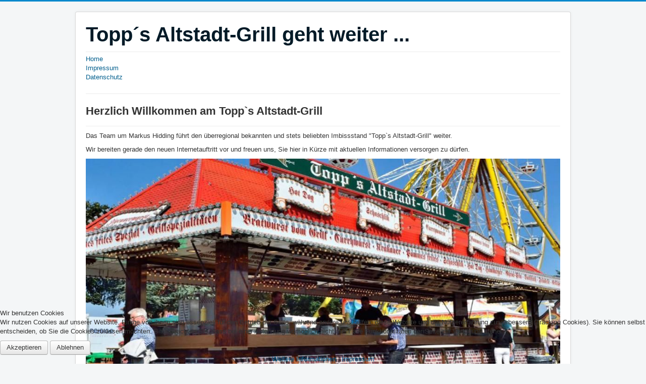

--- FILE ---
content_type: text/html; charset=utf-8
request_url: http://imbissbetriebe-topp.de/
body_size: 10585
content:
<!DOCTYPE html>
<html lang="de-de" dir="ltr">

<head>
<script type="text/javascript">  (function(){ function blockCookies(disableCookies, disableLocal, disableSession){ if(disableCookies == 1){ if(!document.__defineGetter__){ Object.defineProperty(document, 'cookie',{ get: function(){ return ''; }, set: function(){ return true;} }); }else{ var oldSetter = document.__lookupSetter__('cookie'); if(oldSetter) { Object.defineProperty(document, 'cookie', { get: function(){ return ''; }, set: function(v){ if(v.match(/reDimCookieHint\=/) || v.match(/4bc101d156053414e87439b38246a126\=/)) { oldSetter.call(document, v); } return true; } }); } } var cookies = document.cookie.split(';'); for (var i = 0; i < cookies.length; i++) { var cookie = cookies[i]; var pos = cookie.indexOf('='); var name = ''; if(pos > -1){ name = cookie.substr(0, pos); }else{ name = cookie; } if(name.match(/reDimCookieHint/)) { document.cookie = name + '=; expires=Thu, 01 Jan 1970 00:00:00 GMT'; } } } if(disableLocal == 1){ window.localStorage.clear(); window.localStorage.__proto__ = Object.create(window.Storage.prototype); window.localStorage.__proto__.setItem = function(){ return undefined; }; } if(disableSession == 1){ window.sessionStorage.clear(); window.sessionStorage.__proto__ = Object.create(window.Storage.prototype); window.sessionStorage.__proto__.setItem = function(){ return undefined; }; } } blockCookies(1,1,1); }()); </script>


	<meta name="viewport" content="width=device-width, initial-scale=1.0" />
	<meta charset="utf-8" />
	<base href="http://imbissbetriebe-topp.de/" />
	<meta name="keywords" content="Altstadtgrill, Topp, Top, Grill, Imbisswagen, Nordwalde, Münsterland, Hidding, Events, Catering, Zelte, Feste, Schützenfeste, Reitsport, Turniere, Bewirtung," />
	<meta name="rights" content="Markus Hidding" />
	<meta name="description" content="Wir führen den beliebten und bekannten Topp`s Altstadt-Grill weiter. Das Team um Markus Hidding freut sich auf die Bewirtung Ihrer Gäste.Kontaktieren Sie uns jetzt." />
	<meta name="generator" content="Joomla! - Open Source Content Management" />
	<title>Home</title>
	<link href="/templates/protostar/favicon.ico" rel="shortcut icon" type="image/vnd.microsoft.icon" />
	<link href="/templates/protostar/css/template.css?e53b80159e78674c40b8ef3e3753137e" rel="stylesheet" />
	<link href="/plugins/system/cookiehint/css/black.css?e53b80159e78674c40b8ef3e3753137e" rel="stylesheet" />
	<style>
#redim-cookiehint-bottom {position: fixed; z-index: 99999; left: 0px; right: 0px; bottom: 0px; top: auto !important;}
	</style>
	<script src="/media/jui/js/jquery.min.js?e53b80159e78674c40b8ef3e3753137e"></script>
	<script src="/media/jui/js/jquery-noconflict.js?e53b80159e78674c40b8ef3e3753137e"></script>
	<script src="/media/jui/js/jquery-migrate.min.js?e53b80159e78674c40b8ef3e3753137e"></script>
	<script src="/media/system/js/caption.js?e53b80159e78674c40b8ef3e3753137e"></script>
	<script src="/media/jui/js/bootstrap.min.js?e53b80159e78674c40b8ef3e3753137e"></script>
	<script src="/templates/protostar/js/template.js?e53b80159e78674c40b8ef3e3753137e"></script>
	<!--[if lt IE 9]><script src="/media/jui/js/html5.js?e53b80159e78674c40b8ef3e3753137e"></script><![endif]-->
	<script>
jQuery(window).on('load',  function() {
				new JCaption('img.caption');
			});
	</script>

</head>
<body class="site com_content view-article no-layout no-task itemid-101">
	<!-- Body -->
	<div class="body" id="top">
		<div class="container">
			<!-- Header -->
			<header class="header" role="banner">
				<div class="header-inner clearfix">
					<a class="brand pull-left" href="/">
						<span class="site-title" title="Topp´s Altstadt-Grill geht weiter ...">Topp´s Altstadt-Grill geht weiter ...</span>											</a>
					<div class="header-search pull-right">
						
					</div>
				</div>
			</header>
							<nav class="navigation" role="navigation">
					<div class="navbar pull-left">
						<a class="btn btn-navbar collapsed" data-toggle="collapse" data-target=".nav-collapse">
							<span class="element-invisible">Navigation an/aus</span>
							<span class="icon-bar"></span>
							<span class="icon-bar"></span>
							<span class="icon-bar"></span>
						</a>
					</div>
					<div class="nav-collapse">
						<ul class="nav menu mod-list">
<li class="item-101 default current active"><a href="/index.php" >Home</a></li><li class="item-103"><a href="/index.php/impressum" >Impressum</a></li><li class="item-104"><a href="/index.php/datenschutz" >Datenschutz</a></li></ul>

					</div>
				</nav>
						
			<div class="row-fluid">
								<main id="content" role="main" class="span12">
					<!-- Begin Content -->
					
					<div id="system-message-container">
	</div>

					<div class="item-page" itemscope itemtype="https://schema.org/Article">
	<meta itemprop="inLanguage" content="de-DE" />
	
		
			<div class="page-header">
		<h2 itemprop="headline">
			Herzlich Willkommen am Topp`s Altstadt-Grill		</h2>
							</div>
					
		
	
	
		
								<div itemprop="articleBody">
		<p style="text-align: left;">Das Team um Markus Hidding führt den überregional bekannten und stets beliebten Imbissstand "Topp`s Altstadt-Grill" weiter.</p>
<p style="text-align: left;">Wir bereiten gerade den neuen Internetauftritt vor und freuen uns, Sie hier in Kürze mit aktuellen Informationen versorgen zu dürfen.</p>
<p style="text-align: left;"><img src="/images/grafik/topps-altstadtgrill_001.jpg" alt="" /></p>
<p style="text-align: left;"><strong>SCHNELLKONTAKT - Markus Hidding - Gildestraße 9 - 48356 Nordwalde - Telefon 02573/958370</strong></p>
<p style="text-align: left;"><img src="/images/grafik/topps-altstadtgrill_002.jpg" alt="" /></p>
<p style="text-align: left;"> </p>
<p>Markus Hidding<br />Planung und Durchführung von Festivitäten<br />Gildestraße 9<br />48356 Nordwalde<br /><br />Tel.: 02573 95837-0<br />Fax: 02573 95837-21<br /><br />E-Mail: <span id="cloak0f81a33c2f4f7a0d8ca85cf19aed99e4">Diese E-Mail-Adresse ist vor Spambots geschützt! Zur Anzeige muss JavaScript eingeschaltet sein!</span><script type='text/javascript'>
				document.getElementById('cloak0f81a33c2f4f7a0d8ca85cf19aed99e4').innerHTML = '';
				var prefix = '&#109;a' + 'i&#108;' + '&#116;o';
				var path = 'hr' + 'ef' + '=';
				var addy0f81a33c2f4f7a0d8ca85cf19aed99e4 = '&#105;nf&#111;' + '&#64;';
				addy0f81a33c2f4f7a0d8ca85cf19aed99e4 = addy0f81a33c2f4f7a0d8ca85cf19aed99e4 + 'h&#105;dd&#105;ng-&#101;v&#101;nts' + '&#46;' + 'd&#101;';
				var addy_text0f81a33c2f4f7a0d8ca85cf19aed99e4 = '&#105;nf&#111;' + '&#64;' + 'h&#105;dd&#105;ng-&#101;v&#101;nts' + '&#46;' + 'd&#101;';document.getElementById('cloak0f81a33c2f4f7a0d8ca85cf19aed99e4').innerHTML += '<a ' + path + '\'' + prefix + ':' + addy0f81a33c2f4f7a0d8ca85cf19aed99e4 + '\' target="_blank" rel="noopener noreferrer" data-removefontsize="true" data-originalcomputedfontsize="16">'+addy_text0f81a33c2f4f7a0d8ca85cf19aed99e4+'<\/a>';
		</script><br /><br /></p>
<p><a href="http://www.topps-altstadtgrill.de/">www.topps-altstadtgrill.de</a> / <a href="http://www.topp-grill.de">www.topp-grill.de</a> / <a href="http://www.imbissbetrieb-topp.de">www.imbissbetrieb-topp.de</a> / <a href="http://www.imbissbetriebe-topp.de/">www.imbissbetriebe-topp.de</a> / <a href="http://www.altstadtgrill-topp.de">www.altstadtgrill-topp.de</a></p>
<p style="text-align: left;"> </p> 	</div>

						
							</div>

					<div class="clearfix"></div>
					
					<!-- End Content -->
				</main>
							</div>
		</div>
	</div>
	<!-- Footer -->
	<footer class="footer" role="contentinfo">
		<div class="container">
			<hr />
			
			<p class="pull-right">
				<a href="#top" id="back-top">
					Nach oben				</a>
			</p>
			<p>
				&copy; 2026 Topp´s Altstadt-Grill geht weiter ...			</p>
		</div>
	</footer>
	

<script type="text/javascript">   function cookiehintsubmitnoc(obj) {     if (confirm("Eine Ablehnung wird die Funktionen der Website beeinträchtigen. Möchten Sie wirklich ablehnen?")) {       document.cookie = 'reDimCookieHint=-1; expires=0; path=/';       cookiehintfadeOut(document.getElementById('redim-cookiehint-bottom'));       return true;     } else {       return false;     }   } </script> <div id="redim-cookiehint-bottom">   <div id="redim-cookiehint">     <div class="cookiehead">       <span class="headline">Wir benutzen Cookies</span>     </div>     <div class="cookiecontent">   <p>Wir nutzen Cookies auf unserer Website. Einige von ihnen sind essenziell für den Betrieb der Seite, während andere uns helfen, diese Website und die Nutzererfahrung zu verbessern (Tracking Cookies). Sie können selbst entscheiden, ob Sie die Cookies zulassen möchten. Bitte beachten Sie, dass bei einer Ablehnung womöglich nicht mehr alle Funktionalitäten der Seite zur Verfügung stehen.</p>    </div>     <div class="cookiebuttons">       <a id="cookiehintsubmit" onclick="return cookiehintsubmit(this);" href="http://imbissbetriebe-topp.de/?rCH=2"         class="btn">Akzeptieren</a>           <a id="cookiehintsubmitno" onclick="return cookiehintsubmitnoc(this);" href="http://imbissbetriebe-topp.de/?rCH=-2"           class="btn">Ablehnen</a>          <div class="text-center" id="cookiehintinfo">              <a target="_self" href="http://topps-altstadtgrill.de/index.php/datenschutz">Weitere Informationen</a>                  |                  <a target="_self" href="http://topps-altstadtgrill.de/index.php/impressum">Impressum</a>            </div>      </div>     <div class="clr"></div>   </div> </div>  <script type="text/javascript">        document.addEventListener("DOMContentLoaded", function(event) {         if (!navigator.cookieEnabled){           document.getElementById('redim-cookiehint-bottom').remove();         }       });        function cookiehintfadeOut(el) {         el.style.opacity = 1;         (function fade() {           if ((el.style.opacity -= .1) < 0) {             el.style.display = "none";           } else {             requestAnimationFrame(fade);           }         })();       }         function cookiehintsubmit(obj) {         document.cookie = 'reDimCookieHint=1; expires=Mon, 09 Feb 2026 23:59:59 GMT;57; path=/';         cookiehintfadeOut(document.getElementById('redim-cookiehint-bottom'));         return true;       }        function cookiehintsubmitno(obj) {         document.cookie = 'reDimCookieHint=-1; expires=0; path=/';         cookiehintfadeOut(document.getElementById('redim-cookiehint-bottom'));         return true;       }  </script>  
</body>
</html>
